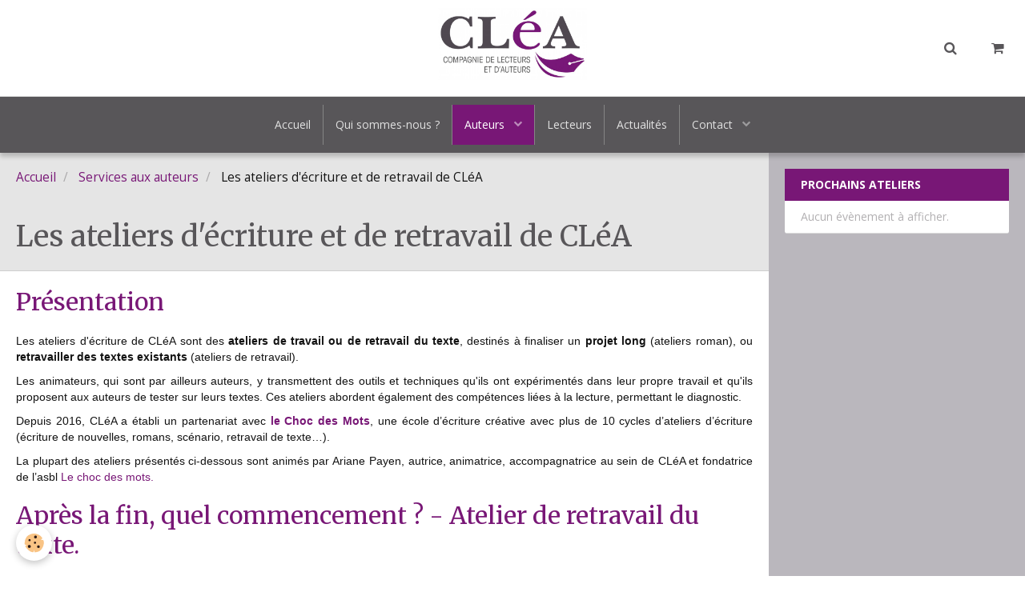

--- FILE ---
content_type: text/html; charset=UTF-8
request_url: https://www.compagnie-clea.org/pages/services-auteurs/ateliers-clea.html
body_size: 58051
content:
        
    
<!DOCTYPE html>
<html lang="fr" class="with-sidebar">
    <head>
        <title>Les ateliers d'écriture et de retravail de CLéA</title>
        <!-- blogger / anchor -->
<meta http-equiv="Content-Type" content="text/html; charset=utf-8">
<!--[if IE]>
<meta http-equiv="X-UA-Compatible" content="IE=edge">
<![endif]-->
<meta name="viewport" content="width=device-width, initial-scale=1, maximum-scale=1.0, user-scalable=no">
<meta name="msapplication-tap-highlight" content="no">
  <meta property="og:title" content="Les ateliers d'écriture et de retravail de CLéA"/>
  <meta property="og:url" content="https://www.compagnie-clea.org/pages/services-auteurs/ateliers-clea.html"/>
  <meta property="og:type" content="website"/>
  <link rel="canonical" href="https://www.compagnie-clea.org/pages/services-auteurs/ateliers-clea.html">
<meta name="generator" content="e-monsite (e-monsite.com)">







                <meta name="apple-mobile-web-app-capable" content="yes">
        <meta name="apple-mobile-web-app-status-bar-style" content="black-translucent">

                
                                    
                                    
                                     
                                                                                                                    
            <link href="https://fonts.googleapis.com/css?family=Open%20Sans:300,400,700%7CMerriweather:300,400,700%7CRoboto:300,400,700&display=swap" rel="stylesheet">
        
        <link href="https://maxcdn.bootstrapcdn.com/font-awesome/4.7.0/css/font-awesome.min.css" rel="stylesheet">
        <link href="//www.compagnie-clea.org/themes/combined.css?v=6_1646067834_148" rel="stylesheet">

        <!-- EMS FRAMEWORK -->
        <script src="//www.compagnie-clea.org/medias/static/themes/ems_framework/js/jquery.min.js"></script>
        <!-- HTML5 shim and Respond.js for IE8 support of HTML5 elements and media queries -->
        <!--[if lt IE 9]>
        <script src="//www.compagnie-clea.org/medias/static/themes/ems_framework/js/html5shiv.min.js"></script>
        <script src="//www.compagnie-clea.org/medias/static/themes/ems_framework/js/respond.min.js"></script>
        <![endif]-->

        <script src="//www.compagnie-clea.org/medias/static/themes/ems_framework/js/ems-framework.min.js?v=2075"></script>

        <script src="https://www.compagnie-clea.org/themes/content.js?v=6_1646067834_148&lang=fr"></script>

            <script src="//www.compagnie-clea.org/medias/static/js/rgpd-cookies/jquery.rgpd-cookies.js?v=2075"></script>
    <script>
                                    $(document).ready(function() {
            $.RGPDCookies({
                theme: 'ems_framework',
                site: 'www.compagnie-clea.org',
                privacy_policy_link: '/about/privacypolicy/',
                cookies: [{"id":null,"favicon_url":"https:\/\/ssl.gstatic.com\/analytics\/20210414-01\/app\/static\/analytics_standard_icon.png","enabled":true,"model":"google_analytics","title":"Google Analytics","short_description":"Permet d'analyser les statistiques de consultation de notre site","long_description":"Indispensable pour piloter notre site internet, il permet de mesurer des indicateurs comme l\u2019affluence, les produits les plus consult\u00e9s, ou encore la r\u00e9partition g\u00e9ographique des visiteurs.","privacy_policy_url":"https:\/\/support.google.com\/analytics\/answer\/6004245?hl=fr","slug":"google-analytics"},{"id":null,"favicon_url":"","enabled":true,"model":"addthis","title":"AddThis","short_description":"Partage social","long_description":"Nous utilisons cet outil afin de vous proposer des liens de partage vers des plateformes tiers comme Twitter, Facebook, etc.","privacy_policy_url":"https:\/\/www.oracle.com\/legal\/privacy\/addthis-privacy-policy.html","slug":"addthis"}],
                modal_title: 'Gestion\u0020des\u0020cookies',
                modal_description: 'd\u00E9pose\u0020des\u0020cookies\u0020pour\u0020am\u00E9liorer\u0020votre\u0020exp\u00E9rience\u0020de\u0020navigation,\nmesurer\u0020l\u0027audience\u0020du\u0020site\u0020internet,\u0020afficher\u0020des\u0020publicit\u00E9s\u0020personnalis\u00E9es,\nr\u00E9aliser\u0020des\u0020campagnes\u0020cibl\u00E9es\u0020et\u0020personnaliser\u0020l\u0027interface\u0020du\u0020site.',
                privacy_policy_label: 'Consulter\u0020la\u0020politique\u0020de\u0020confidentialit\u00E9',
                check_all_label: 'Tout\u0020cocher',
                refuse_button: 'Refuser',
                settings_button: 'Param\u00E9trer',
                accept_button: 'Accepter',
                callback: function() {
                    // website google analytics case (with gtag), consent "on the fly"
                    if ('gtag' in window && typeof window.gtag === 'function') {
                        if (window.jsCookie.get('rgpd-cookie-google-analytics') === undefined
                            || window.jsCookie.get('rgpd-cookie-google-analytics') === '0') {
                            gtag('consent', 'update', {
                                'ad_storage': 'denied',
                                'analytics_storage': 'denied'
                            });
                        } else {
                            gtag('consent', 'update', {
                                'ad_storage': 'granted',
                                'analytics_storage': 'granted'
                            });
                        }
                    }
                }
            });
        });
    </script>

        <script async src="https://www.googletagmanager.com/gtag/js?id=G-4VN4372P6E"></script>
<script>
    window.dataLayer = window.dataLayer || [];
    function gtag(){dataLayer.push(arguments);}
    
    gtag('consent', 'default', {
        'ad_storage': 'denied',
        'analytics_storage': 'denied'
    });
    
    gtag('js', new Date());
    gtag('config', 'G-4VN4372P6E');
</script>

        
    <!-- Global site tag (gtag.js) -->
        <script async src="https://www.googletagmanager.com/gtag/js?id=UA-37635107-1"></script>
        <script>
        window.dataLayer = window.dataLayer || [];
        function gtag(){dataLayer.push(arguments);}

gtag('consent', 'default', {
            'ad_storage': 'denied',
            'analytics_storage': 'denied'
        });
        gtag('set', 'allow_ad_personalization_signals', false);
                gtag('js', new Date());
        gtag('config', 'UA-37635107-1');
    </script>
        <script type="application/ld+json">
    {
        "@context" : "https://schema.org/",
        "@type" : "WebSite",
        "name" : "CLéA - Compagnie de Lecteurs et d'Auteurs",
        "url" : "https://www.compagnie-clea.org/"
    }
</script>
            </head>
    <body id="pages_run_services-auteurs_ateliers-clea" class="ateliers">
        

        
        <!-- HEADER -->
                        
        <header id="header">
            <div id="header-container" class="fixed" data-justify="center" data-align="center">
                                <button type="button" class="btn btn-link fadeIn navbar-toggle">
                    <span class="icon-bar"></span>
                </button>
                
                                <a class="brand fadeIn" href="https://www.compagnie-clea.org/" data-direction="vertical">
                                        <img src="https://www.compagnie-clea.org/medias/site/logos/clea_logo_hdef.jpg" alt="clea" class="logo">
                                                            <span class="brand-titles">
                        <span class="brand-title">CLéA - Compagnie de Lecteurs et d'Auteurs</span>
                                            </span>
                                    </a>
                
                
                                <div class="quick-access">
                    
                                                                                                                        <div class="quick-access-btn" data-content="search">
                            <button type="button" class="btn btn-link">
                                <i class="fa fa-search"></i>
                            </button>
                            <div class="quick-access-tooltip">
                                <form method="get" action="https://www.compagnie-clea.org/search/site/" class="header-search-form">
                                    <div class="input-group">
                                        <input type="text" name="q" value="" placeholder="Votre recherche" pattern=".{3,}" required title="Seuls les mots de plus de deux caractères sont pris en compte lors de la recherche.">
                                        <div class="input-group-btn">
                                            <button type="submit" class="btn btn-primary">
                                                <i class="fa fa-search"></i>
                                            </button>
                                    	</div>
                                    </div>
                                </form>
                            </div>
                        </div>
                    
                                        <div class="quick-access-btn visible-desktop" data-id="widget_cart" data-content="cart">
                        <button type="button" class="btn btn-link cart-toggle">
                            <i class="fa fa-shopping-cart"></i>
                            <span class="badge bg-warning hide" data-role="cart-count">0</span>
                        </button>
                        <div class="quick-access-tooltip" data-role="widget-content">                                
                                <input type="hidden" name="mode" value="simple">

            <p class="text-muted">Votre panier est vide</p>
    
    
                                                    </div>
                    </div>
                    
                                    </div>
                
                            </div>
        </header>
        <!-- //HEADER -->

        
        
                <!-- MENU -->
        <div id="menu-wrapper" class="horizontal fixed-on-mobile" data-opening="x">
                        <div id="menu-heading" class="hidden-desktop">
                <button type="button" class="btn btn-link navbar-toggle active">
                    <span class="icon-bar"></span>
                </button>
            </div>
                        <nav id="menu" class="navbar">
                
                                <ul class="nav hidden-desktop">
                                        <li>
                        <a href="https://www.compagnie-clea.org/boutique/do/cart/">
                            <i class="fa fa-shopping-cart"></i> Panier
                            <span class="badge bg-warning" data-role="cart-count">&nbsp;</span>
                        </a>
                    </li>
                    <li>
                        <a href="https://www.compagnie-clea.org/boutique/do/account">
                            <i class="fa fa-user"></i> Votre compte
                        </a>
                    </li>
                    
                                    </ul>
                
                                    <ul class="nav navbar-nav">
                    <li>
                <a href="https://www.compagnie-clea.org/">
                                        Accueil
                </a>
                            </li>
                    <li>
                <a href="https://www.compagnie-clea.org/pages/clea/qui-sommes-nous.html"onclick="window.open(this.href);return false;">
                                        Qui sommes-nous ?
                </a>
                            </li>
                    <li class="subnav active">
                <a href="https://www.compagnie-clea.org/pages/services-auteurs/" class="subnav-toggle" data-toggle="subnav" data-animation="rise">
                                        Auteurs
                </a>
                                    <ul class="nav subnav-menu">
                                                    <li>
                                <a href="https://www.compagnie-clea.org/pages/services-auteurs/avis-des-lecteurs.html">
                                    Relecture de votre manucrit
                                </a>
                                                            </li>
                                                    <li>
                                <a href="https://www.compagnie-clea.org/pages/services-auteurs/entretien-d-orientation.html">
                                    Retravail du texte
                                </a>
                                                            </li>
                                                    <li class=" active">
                                <a href="https://www.compagnie-clea.org/pages/services-auteurs/ateliers-clea.html">
                                    Ateliers d'écriture
                                </a>
                                                            </li>
                                                    <li>
                                <a href="https://www.compagnie-clea.org/pages/services-auteurs/ateliers-conseils-sur-la-chaine-du-livre.html">
                                    Ateliers Chaîne du Livre
                                </a>
                                                            </li>
                                                    <li>
                                <a href="https://www.compagnie-clea.org/pages/services-auteurs/entretien-conseils-a-l-edition.html">
                                    Conseils à l'édition
                                </a>
                                                            </li>
                                                    <li>
                                <a href="https://www.compagnie-clea.org/pages/services-auteurs/compagnie-des-auteurs.html">
                                    Compagnie des Auteurs
                                </a>
                                                            </li>
                                                    <li>
                                <a href="https://www.compagnie-clea.org/pages/services-auteurs/services-aux-auteurs.html">
                                    Auteurs
                                </a>
                                                            </li>
                                            </ul>
                            </li>
                    <li>
                <a href="https://www.compagnie-clea.org/pages/compagnie-de-lecteurs.html">
                                        Lecteurs
                </a>
                            </li>
                    <li>
                <a href="https://www.compagnie-clea.org/pages/actualites/"onclick="window.open(this.href);return false;">
                                        Actualités
                </a>
                            </li>
                    <li class="subnav">
                <a href="https://www.compagnie-clea.org/contact/" class="subnav-toggle" data-toggle="subnav" data-animation="rise">
                                        Contact
                </a>
                                    <ul class="nav subnav-menu">
                                                    <li>
                                <a href="https://www.compagnie-clea.org/contact/soumission-d-un-manuscrit-2.html">
                                    Soumission d'un manuscrit
                                </a>
                                                            </li>
                                                    <li>
                                <a href="https://www.compagnie-clea.org/contact/inscription.html">
                                    Inscription à une activité
                                </a>
                                                            </li>
                                                    <li>
                                <a href="https://www.compagnie-clea.org/contact/soumission-d-un-texte-ou-d-un-manuscrit.html">
                                    Demande d'un entretien
                                </a>
                                                            </li>
                                                    <li>
                                <a href="https://www.compagnie-clea.org/contact/demande-d-information.html">
                                    Demande d'information
                                </a>
                                                            </li>
                                            </ul>
                            </li>
            </ul>

                
                            </nav>
        </div>
        <!-- //MENU -->
        
        
        
        <!-- WRAPPER -->
                        <div id="wrapper">
            
            <div id="main" data-order="1" data-order-phone="1">
                                                       <ol class="breadcrumb">
                  <li>
            <a href="https://www.compagnie-clea.org/">Accueil</a>
        </li>
                        <li>
            <a href="https://www.compagnie-clea.org/pages/services-auteurs/">Services aux auteurs</a>
        </li>
                        <li class="active">
            Les ateliers d'écriture et de retravail de CLéA
         </li>
            </ol>
                
                                                                    
                                                                    
                                
                                                                                                                                                                            
                                <div class="view view-pages" id="view-page"  data-id-page="5750493a9c68d5d5d4f543b9" >
            <h1 class="view-title">Les ateliers d'écriture et de retravail de CLéA</h1>
        <div id="site-module" class="site-module" data-itemid="4ecd656c8be951f5d05c189f" data-siteid="4ecd6569a82851f5d05c7a91"></div>

            <div id="rows-602fb4a2adff574148e23cee" class="rows" data-total-pages="1" data-current-page="1">
                                                            
                
                        
                        
                                
                                <div class="row-container rd-1 page_1">
            	<div class="row-content">
        			        			<h2 class="row-title">
                                                    Présentation
                                            </h2>
    				                        			    <div class="row" data-role="line">

                    
                                                
                                                                        
                                                
                                                
						                                                                                    
                                        				<div data-role="cell" class="column" style="width:100%">
            					<div id="cell-5750493adfacd5d5d4f5ac16" class="column-content">            							<p style="text-align: justify;"><span style="font-size:14px;"><span style="font-family:arial,helvetica,sans-serif;">Les ateliers d&#39;&eacute;criture de&nbsp;CL&eacute;A </span></span><span style="font-size:14px;"><span style="font-family:arial,helvetica,sans-serif;"> sont des <strong>ateliers de travail ou de retravail du texte</strong>,&nbsp;destin&eacute;s &agrave; finaliser un <strong>projet long</strong> (ateliers roman), ou <strong>retravailler des textes existants</strong> (ateliers de retravail).</span></span></p>

<p style="text-align: justify;"><span style="font-size:14px;"><span style="font-family:arial,helvetica,sans-serif;">Les animateurs, qui sont par ailleurs auteurs, y transmettent des outils et techniques qu&#39;ils ont exp&eacute;riment&eacute;s dans leur propre travail et qu&#39;ils proposent aux auteurs de tester sur leurs textes. Ces ateliers abordent &eacute;galement des comp&eacute;tences li&eacute;es &agrave; la lecture, permettant le diagnostic.</span></span></p>

<p style="text-align: justify;"><span style="font-size:14px;"><span style="font-family:arial,helvetica,sans-serif;">Depuis 2016,&nbsp;CL&eacute;A a &eacute;tabli un partenariat avec <a href="https://lechocdesmots.org/"><strong>le Choc des Mots</strong></a>,&nbsp;une &eacute;cole d&rsquo;&eacute;criture cr&eacute;ative avec plus de 10 cycles d&rsquo;ateliers d&rsquo;&eacute;criture (&eacute;criture de nouvelles, romans, sc&eacute;nario, retravail de texte&hellip;).&nbsp;</span></span></p>

<p style="text-align: justify;"><span style="font-size:14px;"><span style="font-family:arial,helvetica,sans-serif;">La plupart des ateliers pr&eacute;sent&eacute;s ci-dessous sont&nbsp;anim&eacute;s par Ariane Payen, autrice, animatrice, accompagnatrice au sein de CL&eacute;A et fondatrice de l&rsquo;asbl <a href="https://lechocdesmots.org/" target="_blank">Le choc des mots.&nbsp;</a></span></span></p>
            						            					</div>
            				</div>
																		        			</div>
                            		</div>
                        	</div>
						                                                            
                
                        
                        
                                
                                <div class="row-container rd-2 page_1">
            	<div class="row-content">
        			        			<h2 class="row-title">
                                                    Après la fin, quel commencement ? - Atelier de retravail du texte.
                                            </h2>
    				                        			    <div class="row" data-role="line">

                    
                                                
                                                                        
                                                
                                                
						                                                                                    
                                        				<div data-role="cell" class="column" style="width:100%">
            					<div id="cell-62f234e18e6d55c9a0211c92" class="column-content">            							<div class="gmail_default" style="text-align:start"><span style="font-size:14px;"><span style="font-family:Arial,Helvetica,sans-serif;"><span style="color:#222222"><span style="font-style:normal"><span style="font-variant-ligatures:normal"><span style="font-weight:400"><span style="white-space:normal"><span style="background-color:#ffffff"><span style="text-decoration-thickness:initial"><span style="text-decoration-style:initial"><span style="text-decoration-color:initial">Vous avez soumis votre manuscrit en relecture &agrave; CL&eacute;A et avez re&ccedil;u votre note de lecture (ou allez prochainement en recevoir une) ?</span></span></span></span></span></span></span></span></span></span></span></div>

<div class="gmail_default" style="text-align:start"><span style="font-size:14px;"><span style="font-family:Arial,Helvetica,sans-serif;"><span style="color:#222222"><span style="font-style:normal"><span style="font-variant-ligatures:normal"><span style="font-weight:400"><span style="white-space:normal"><span style="background-color:#ffffff"><span style="text-decoration-thickness:initial"><span style="text-decoration-style:initial"><span style="text-decoration-color:initial"></span></span></span></span></span></span></span></span></span></span></span></div>

<div class="gmail_default" style="text-align:start"><span style="font-size:14px;"><span style="font-family:Arial,Helvetica,sans-serif;"><span style="color:#222222"><span style="font-style:normal"><span style="font-variant-ligatures:normal"><span style="font-weight:400"><span style="white-space:normal"><span style="background-color:#ffffff"><span style="text-decoration-thickness:initial"><span style="text-decoration-style:initial"><span style="text-decoration-color:initial">Peut-&ecirc;tre avez-vous d&eacute;j&agrave; retravaill&eacute; votre texte, mais peut-&ecirc;tre vous &ecirc;tes-vous dit : &quot;comment vais-je m&#39;y prendre ?&quot;.</span></span></span></span></span></span></span></span></span></span></span></div>

<div class="gmail_default" style="text-align:start"><span style="font-size:14px;"><span style="font-family:Arial,Helvetica,sans-serif;"><span style="color:#222222"><span style="font-style:normal"><span style="font-variant-ligatures:normal"><span style="font-weight:400"><span style="white-space:normal"><span style="background-color:#ffffff"><span style="text-decoration-thickness:initial"><span style="text-decoration-style:initial"><span style="text-decoration-color:initial"></span></span></span></span></span></span></span></span></span></span></span></div>

<div class="gmail_default" style="text-align:start"><span style="font-size:14px;"><span style="font-family:Arial,Helvetica,sans-serif;"><span style="color:#222222"><span style="font-style:normal"><span style="font-variant-ligatures:normal"><span style="font-weight:400"><span style="white-space:normal"><span style="background-color:#ffffff"><span style="text-decoration-thickness:initial"><span style="text-decoration-style:initial"><span style="text-decoration-color:initial">CL&eacute;A, en collaboration avec Le Choc des Mots asbl a cr&eacute;&eacute; un&nbsp;<b>atelier retravail sp&eacute;cialement con&ccedil;u pour les auteur.e.s qui ont b&eacute;n&eacute;fici&eacute; d&#39;une note de lecture CL&eacute;A</b>&nbsp;:</span></span></span></span></span></span></span></span></span></span></span></div>

<div class="gmail_default" style="text-align:start"><span style="font-size:14px;"><span style="font-family:Arial,Helvetica,sans-serif;"><span style="color:#222222"><span style="font-style:normal"><span style="font-variant-ligatures:normal"><span style="font-weight:400"><span style="white-space:normal"><span style="background-color:#ffffff"><span style="text-decoration-thickness:initial"><span style="text-decoration-style:initial"><span style="text-decoration-color:initial"></span></span></span></span></span></span></span></span></span></span></span></div>

<div class="gmail_default" style="text-align:start"><span style="font-size:14px;"><span style="font-family:Arial,Helvetica,sans-serif;"><span style="color:#222222"><span style="font-style:normal"><span style="font-variant-ligatures:normal"><span style="font-weight:400"><span style="white-space:normal"><span style="background-color:#ffffff"><span style="text-decoration-thickness:initial"><span style="text-decoration-style:initial"><span style="text-decoration-color:initial">&quot;Apr&egrave;s la fin, quel commencement ?&quot; est un atelier collectif qui se d&eacute;roule&nbsp;sur 5 journ&eacute;es, deux fois par an et est exclusivement r&eacute;serv&eacute; aux auteur.e.s CL&eacute;A.</span></span></span></span></span></span></span></span></span></span></span></div>

<div class="gmail_default" style="text-align:start"><span style="font-family:Arial,Helvetica,sans-serif;"><span style="font-size:small"><span style="color:#222222"><span style="font-style:normal"><span style="font-variant-ligatures:normal"><span style="font-weight:400"><span style="white-space:normal"><span style="background-color:#ffffff"><span style="text-decoration-thickness:initial"><span style="text-decoration-style:initial"><span style="text-decoration-color:initial"></span></span></span></span></span></span></span></span></span></span></span></div>

<div class="gmail_default" style="text-align:start">&nbsp;</div>

<div class="gmail_default" style="text-align:start"><span style="font-size:16px;"><span style="font-family:Arial,Helvetica,sans-serif;"><span style="color:#222222"><span style="font-style:normal"><span style="font-variant-ligatures:normal"><span style="font-weight:400"><span style="white-space:normal"><span style="background-color:#ffffff"><span style="text-decoration-thickness:initial"><span style="text-decoration-style:initial"><span style="text-decoration-color:initial"><b><span style="color:black">Desc</span><span style="color:black">riptif&nbsp;:</span></b></span></span></span></span></span></span></span></span></span></span></span></div>

<div class="gmail_default" style="text-align:start"><span style="font-size:small"><span style="color:#222222"><span style="font-family:arial, helvetica, sans-serif"><span style="font-style:normal"><span style="font-variant-ligatures:normal"><span style="font-weight:400"><span style="white-space:normal"><span style="background-color:#ffffff"><span style="text-decoration-thickness:initial"><span style="text-decoration-style:initial"><span style="text-decoration-color:initial"><b><span style="font-size:13.5pt"><span style="font-family:Helvetica, sans-serif"><span style="color:black"></span></span></span></b></span></span></span></span></span></span></span></span></span></span></span><span style="color: black; font-family: Helvetica, sans-serif; font-size: 11.5pt;">Un livre s&#39;&eacute;crit en premier jet, puis se r&eacute;&eacute;crit.</span></div>

<div class="gmail_default" style="text-align:start">
<p style="margin-bottom:16px"><span style="font-size:small"><span style="color:#222222"><span style="font-family:arial, helvetica, sans-serif"><span style="font-style:normal"><span style="font-variant-ligatures:normal"><span style="font-weight:400"><span style="white-space:normal"><span style="background-color:#ffffff"><span style="text-decoration-thickness:initial"><span style="text-decoration-style:initial"><span style="text-decoration-color:initial"><span style="font-size:12pt"><span style="color:#222222"><span style="font-family:&quot;Times New Roman&quot;, serif"><span style="font-weight:400"><span style="font-size:11.5pt"><span style="font-family:Helvetica, sans-serif"><span style="color:black">Retravailler son premier jet est une n&eacute;cessit&eacute; et un gage de qualit&eacute;.<br />
Ce cycle de 5 journ&eacute;es autour du th&egrave;me &laquo;&nbsp;retravailler son texte&nbsp;&raquo; est destin&eacute; aux auteur.e.s ayant finalis&eacute; un premier jet de leur projet long (roman, recueil, r&eacute;cit de vie, etc.) et qui se sont fait relire par Cl&eacute;A.</span></span></span></span></span></span></span></span></span></span></span></span></span></span></span></span></span></span></p>

<p style="margin-bottom:16px"><span style="font-size:small"><span style="color:#222222"><span style="font-family:arial, helvetica, sans-serif"><span style="font-style:normal"><span style="font-variant-ligatures:normal"><span style="font-weight:400"><span style="white-space:normal"><span style="background-color:#ffffff"><span style="text-decoration-thickness:initial"><span style="text-decoration-style:initial"><span style="text-decoration-color:initial"><span style="font-size:12pt"><span style="color:#222222"><span style="font-family:&quot;Times New Roman&quot;, serif"><span style="font-weight:400"><span style="font-size:11.5pt"><span style="font-family:Helvetica, sans-serif"><span style="color:black">Chaque journ&eacute;e sera consacr&eacute;e &agrave; un aspect ou une partie du texte.&nbsp;Les outils exp&eacute;riment&eacute;s en atelier pourront ensuite &ecirc;tre appliqu&eacute;s &agrave; l&rsquo;enti&egrave;ret&eacute; du manuscrit.</span></span></span></span></span></span></span></span></span></span></span></span></span></span></span></span></span></span></p>

<ul style="font-family:Arial, Helvetica, sans-serif; font-size:small; font-weight:400" type="disc">
	<li style="color:black; margin-left:15px"><span style="font-size:small"><span style="color:#222222"><span style="font-family:arial, helvetica, sans-serif"><span style="font-style:normal"><span style="font-variant-ligatures:normal"><span style="font-weight:400"><span style="white-space:normal"><span style="background-color:#ffffff"><span style="text-decoration-thickness:initial"><span style="text-decoration-style:initial"><span style="text-decoration-color:initial"><span style="font-size:11.5pt"><span style="font-family:Helvetica, sans-serif">Jour 1 - Votre note CL&eacute;A lue sous l&rsquo;angle de votre positionnement en tant qu&#39;auteur et de votre diagnostic global</span></span></span></span></span></span></span></span></span></span></span></span></span></li>
	<li style="color:black; margin-left:15px"><span style="font-size:small"><span style="color:#222222"><span style="font-family:arial, helvetica, sans-serif"><span style="font-style:normal"><span style="font-variant-ligatures:normal"><span style="font-weight:400"><span style="white-space:normal"><span style="background-color:#ffffff"><span style="text-decoration-thickness:initial"><span style="text-decoration-style:initial"><span style="text-decoration-color:initial"><span style="font-size:11.5pt"><span style="font-family:Helvetica, sans-serif">Jour 2 - Coh&eacute;rence des personnages</span></span></span></span></span></span></span></span></span></span></span></span></span></li>
	<li style="color:black; margin-left:15px"><span style="font-size:small"><span style="color:#222222"><span style="font-family:arial, helvetica, sans-serif"><span style="font-style:normal"><span style="font-variant-ligatures:normal"><span style="font-weight:400"><span style="white-space:normal"><span style="background-color:#ffffff"><span style="text-decoration-thickness:initial"><span style="text-decoration-style:initial"><span style="text-decoration-color:initial"><span style="font-size:11.5pt"><span style="font-family:Helvetica, sans-serif">Jour 3 - Le fil narratif, la structure, la tension dramatique</span></span></span></span></span></span></span></span></span></span></span></span></span></li>
	<li style="color:black; margin-left:15px"><span style="font-size:small"><span style="color:#222222"><span style="font-family:arial, helvetica, sans-serif"><span style="font-style:normal"><span style="font-variant-ligatures:normal"><span style="font-weight:400"><span style="white-space:normal"><span style="background-color:#ffffff"><span style="text-decoration-thickness:initial"><span style="text-decoration-style:initial"><span style="text-decoration-color:initial"><span style="font-size:11.5pt"><span style="font-family:Helvetica, sans-serif">Jour 4 - Le dialogue et le &quot;donner &agrave; voir&quot;</span></span></span></span></span></span></span></span></span></span></span></span></span></li>
	<li style="color:black; margin-left:15px"><span style="font-size:small"><span style="color:#222222"><span style="font-family:arial, helvetica, sans-serif"><span style="font-style:normal"><span style="font-variant-ligatures:normal"><span style="font-weight:400"><span style="white-space:normal"><span style="background-color:#ffffff"><span style="text-decoration-thickness:initial"><span style="text-decoration-style:initial"><span style="text-decoration-color:initial"><span style="font-size:11.5pt"><span style="font-family:Helvetica, sans-serif">Jour 5 - La forme au service du fond,&nbsp;aspects stylistiques ou le &laquo;&nbsp;toilettage&nbsp;&raquo; du texte</span></span></span></span></span></span></span></span></span></span></span></span></span></li>
</ul>

<p style="margin-bottom:16px">&nbsp;</p>
</div>
            						            					</div>
            				</div>
																		        			</div>
                            		</div>
                        	</div>
						                                                            
                
                        
                        
                                
                                <div class="row-container rd-3 page_1">
            	<div class="row-content">
        			                        			    <div class="row" data-role="line">

                    
                                                
                                                                        
                                                
                                                
						                                                                                    
                                        				<div data-role="cell" class="column" style="width:50%">
            					<div id="cell-62f23936166055c9a0215b41" class="column-content">            							<p style="margin-bottom: 16px;"><span style="font-size:16px;"><span style="font-family:Arial,Helvetica,sans-serif;"><span style="color:#9933cc;"><span style="font-style:normal"><span style="font-variant-ligatures:normal"><span style="font-weight:400"><span style="white-space:normal"><span style="background-color:#ffffff"><span style="text-decoration-thickness:initial"><span style="text-decoration-style:initial"><span style="text-decoration-color:initial"><strong>En pratique :</strong></span></span></span></span></span></span></span></span></span><span style="color:#222222"><span style="font-style:normal"><span style="font-variant-ligatures:normal"><span style="font-weight:400"><span style="white-space:normal"><span style="background-color:#ffffff"><span style="text-decoration-thickness:initial"><span style="text-decoration-style:initial"><span style="text-decoration-color:initial"><strong><span style="color:black">&nbsp;</span></strong></span></span></span></span></span></span></span></span></span></span></span></p>

<p style="margin-bottom: 16px;"><span style="font-size:small"><span style="color:#222222"><span style="font-family:arial, helvetica, sans-serif"><span style="font-style:normal"><span style="font-variant-ligatures:normal"><span style="font-weight:400"><span style="white-space:normal"><span style="background-color:#ffffff"><span style="text-decoration-thickness:initial"><span style="text-decoration-style:initial"><span style="text-decoration-color:initial"><span style="font-size:12pt"><span style="font-family:&quot;Times New Roman&quot;, serif"><span style="font-size:11.5pt"><span style="font-family:Helvetica, sans-serif"><span style="color:black"><span style="font-weight:400">Nous organisons un atelier par an, &agrave; la Maison de la Francit&eacute; &agrave; Bruxelles,&nbsp;<span style="font-size:small"><span style="color:#222222"><span style="font-family:arial, helvetica, sans-serif"><span style="font-style:normal"><span style="font-variant-ligatures:normal"><span style="font-weight:400"><span style="white-space:normal"><span style="background-color:#ffffff"><span style="text-decoration-thickness:initial"><span style="text-decoration-style:initial"><span style="text-decoration-color:initial"><span style="font-size:12pt"><span style="font-family:&quot;Times New Roman&quot;, serif"><span style="font-size:11.5pt"><span style="font-family:Helvetica, sans-serif"><span style="color:black"><span style="font-weight:400">Avenue des Arts 19F, &agrave; 1000 Bruxelles</span></span></span></span></span></span></span></span></span></span></span></span></span></span></span></span></span></span></span></span></span></span></span></span></span></span></span></span></span></span></span></span></span></span></p>

<p style="margin-bottom: 16px;"><span style="font-size:small"><span style="color:#222222"><span style="font-family:arial, helvetica, sans-serif"><span style="font-style:normal"><span style="font-variant-ligatures:normal"><span style="white-space: normal;"><span style="background-color: rgb(255, 255, 255);"><span style="text-decoration-thickness: initial;"><span style="text-decoration-style: initial;"><span style="text-decoration-color: initial;"><span style="font-size: 12pt;"><span style="font-family: &quot;Times New Roman&quot;, serif;"><span style="font-size: 11.5pt;"><span style="font-family: Helvetica, sans-serif;"><span style="color: black;"><b>Le prochain atelier se d&eacute;roulera du 26 au 30 ao&ucirc;t&nbsp;2024</b><span style="font-weight: 400;">.<br />
Si vous oushaitez participer &agrave; cet atelier plus t&ocirc;t et si nous avons suffisamment de demades, il est possible que nous organisions une session au premier trimestre 2024.</span></span></span></span></span></span></span></span></span></span></span></span></span></span></span></span></p>

<p style="margin-bottom: 16px;">Contactez-nous pour plus d&#39;info</p>

<p style="margin-bottom:16px">&nbsp;</p>

<h3 style="margin-bottom:28px"><span style="font-size:small"><span style="color:#222222"><span style="font-family:arial, helvetica, sans-serif"><span style="font-style:normal"><span style="font-variant-ligatures:normal"><span style="font-weight:400"><span style="white-space:normal"><span style="background-color:#ffffff"><span style="text-decoration-thickness:initial"><span style="text-decoration-style:initial"><span style="text-decoration-color:initial"><span style="box-sizing:border-box"><span style="line-height:1.2"><span style="font-size:11.5pt"><span style="color:black"><span style="font-family:Helvetica, sans-serif"><span style="font-weight:400">&nbsp;</span></span></span></span></span></span></span></span></span></span></span></span></span></span></span></span></span></h3>
            						            					</div>
            				</div>
																		
                                                
                                                                        
                                                
                                                
						                                                                                    
                                        				<div data-role="cell" class="column" style="width:50%">
            					<div id="cell-62f23936166155c9a0218c19" class="column-content">            							<p><span style="font-size:16px;"><span style="font-family:Arial,Helvetica,sans-serif;"><span style="color:#8e44ad;"><span style="font-style:normal"><span style="font-variant-ligatures:normal"><span style="font-weight:400"><span style="white-space:normal"><span style="background-color:#ffffff"><span style="text-decoration-thickness:initial"><span style="text-decoration-style:initial"><span style="text-decoration-color:initial"><strong>Prix et inscriptions</strong></span></span></span></span><span style="text-decoration-thickness:initial"><span style="text-decoration-style:initial"><span style="text-decoration-color:initial"><strong><span style="background-color:#ffffff;"></span></strong></span></span></span></span></span></span></span></span></span></span><span style="font-size:14px;"><span style="font-family:Arial,Helvetica,sans-serif;"></span></span></p>

<p><span style="font-size:14px;"><span style="font-family:Arial,Helvetica,sans-serif;"><span style="color:#222222"><span style="font-style:normal"><span style="font-variant-ligatures:normal"><span style="font-weight:400"><span style="white-space:normal"><span style="background-color:#ffffff"><span style="text-decoration-thickness:initial"><span style="text-decoration-style:initial"><span style="text-decoration-color:initial"><span style="box-sizing:border-box"><span style="line-height:1.2"><span style="color:black"><span style="font-weight:400">On s&#39;inscrit pour tout le cycle (5 s&eacute;ances).</span></span></span></span></span></span></span></span></span></span></span></span></span></span></span></p>

<p><span style="font-size:14px;"><span style="font-family:Arial,Helvetica,sans-serif;">Nombre de places limit&eacute;es : minimum 6 participants, maximum 10.</span></span></p>

<p><span style="font-size:14px;"><span style="font-family:Arial,Helvetica,sans-serif;"><span style="color:#222222"><span style="font-style:normal"><span style="font-variant-ligatures:normal"><span style="font-weight:400"><span style="white-space:normal"><span style="background-color:#ffffff"><span style="text-decoration-thickness:initial"><span style="text-decoration-style:initial"><span style="text-decoration-color:initial"><span style="font-weight:400"><span style="color:black"><u>Prix sp&eacute;cial&nbsp;CL&eacute;A</u>&nbsp;: </span><strong><span style="color:black">440 &euro;&nbsp;</span></strong><span style="color:black">&nbsp;</span></span></span></span></span></span></span></span></span></span></span></span></span></p>

<p><span style="font-size:14px;"><span style="font-family:Arial,Helvetica,sans-serif;">Pour vous inscrire : envoyer un mail &agrave; <a href="mailto:compagnie.clea@gmail.com">compagnie.clea@gmail.com</a></span></span></p>
            						            					</div>
            				</div>
																		        			</div>
                            		</div>
                        	</div>
						                                                            
                
                        
                        
                                
                                <div class="row-container rd-4 page_1">
            	<div class="row-content">
        			        			<h2 class="row-title">
                                                    Le laboratoire de VOTRE roman
                                            </h2>
    				                        			    <div class="row" data-role="line">

                    
                                                
                                                                        
                                                
                                                
						                                                                                    
                                        				<div data-role="cell" class="column" style="width:60%">
            					<div id="cell-5750473adcc5d5d5d4f5eede" class="column-content">            							<p style="margin: 0px; color: rgb(0, 0, 0); font-family: &quot;Times New Roman&quot;; font-size: medium; font-style: normal; font-variant: normal; font-weight: normal; letter-spacing: normal; line-height: normal; text-indent: 0px; text-transform: none; white-space: normal; word-spacing: 0px; clear: both; text-align: center;"><strong><span style="font-family: arial,helvetica,sans-serif; font-size: small;"></span></strong></p>

<p><span style="font-size:14px;"><span style="font-family:Arial,Helvetica,sans-serif;">R&eacute;fl&eacute;chir l&#39;&eacute;laboration du premier jet d&#39;un roman juste parce qu&#39;on en a envie, sans penser &agrave; l&#39;&eacute;diteur (en tout cas pas tout de suite). Se retrouver dans un laboratoire &agrave; exp&eacute;rimenter des pistes que l&rsquo;on n&rsquo;aurait pas explor&eacute;es seul.e chez soi, voil&agrave; l&#39;objectif. La trame se construit au fur et &agrave; mesure, les personnages &eacute;voluent, le style se peaufine, les rebondissements trouvent leur juste place. &Agrave; ce stade, le plaisir est le ma&icirc;tre-mot. Si chacun d&eacute;veloppe et donne forme &agrave; son propre roman, les questions et partages avec le groupe am&egrave;nent une dynamique riche, un antidote redoutable contre la page blanche. Tant&ocirc;t on &eacute;crit des extraits de textes directement utilisables, tant&ocirc;t on donne plus de place au processus et &agrave; la r&eacute;flexion. L&#39;&eacute;criture du roman s&#39;amorce en atelier et se poursuit selon le rythme et l&#39;envie de chacun en dehors de l&#39;atelier.</span></span></p>

<p><span style="font-size:14px;"><span style="font-family:Arial,Helvetica,sans-serif;">Chaque journ&eacute;e (plus ou moins un lundi par mois d&#39;octobre 2022 &agrave; mai 2023) sera construite autour d&rsquo;une th&eacute;matique sp&eacute;cifique. Autant d&rsquo;&eacute;tapes qui seront abord&eacute;es au fil de ce laboratoire dont vous sortirez bard&eacute;s d&rsquo;outils.</span></span></p>

<p style="text-align: justify;"><span style="font-size:14px;"><span style="font-family:Arial,Helvetica,sans-serif;"></span></span></p>

<ul>
	<li><span style="font-size:14px;"><span style="font-family:Arial,Helvetica,sans-serif;">3 octobre 2022 : commencer par questionner l&rsquo;auteur en vous</span></span></li>
	<li><span style="font-size:14px;"><span style="font-family:Arial,Helvetica,sans-serif;">7 novembre 2022 : explorer l&rsquo;univers de votre roman</span></span></li>
	<li><span style="font-size:14px;"><span style="font-family:Arial,Helvetica,sans-serif;">5 d&eacute;cembre 2022 : aller &agrave; la rencontre de votre personnage principal</span></span></li>
	<li><span style="font-size:14px;"><span style="font-family:Arial,Helvetica,sans-serif;">9 janvier 2023 : construire la structure du r&eacute;cit</span></span></li>
	<li><span style="font-size:14px;"><span style="font-family:Arial,Helvetica,sans-serif;">30 janvier 2023 : r&eacute;diger des morceaux choisis - drill</span></span></li>
	<li><span style="font-size:14px;"><span style="font-family:Arial,Helvetica,sans-serif;">13 f&eacute;vrier 2023 : s&rsquo;immerger dans le s&eacute;quencier pour un bilan interm&eacute;diaire</span></span></li>
	<li><span style="font-size:14px;"><span style="font-family:Arial,Helvetica,sans-serif;">6 mars 2023 : se lancer dans des dialogues</span></span></li>
	<li><span style="font-size:14px;"><span style="font-family:Arial,Helvetica,sans-serif;">3 avril 2023 : aborder le diagnostic sans crainte</span></span></li>
	<li><span style="font-size:14px;"><span style="font-family:Arial,Helvetica,sans-serif;">24 avril 2023 : imaginer le livre abouti</span></span></li>
	<li><span style="font-size:14px;"><span style="font-family:Arial,Helvetica,sans-serif;">22 mai 2023 : voir ce que les lecteurs en pensent et &eacute;valuation</span></span></li>
</ul>

<p><span style="font-size:14px;"><span style="font-family:Arial,Helvetica,sans-serif;">Il n&rsquo;y a aucune obligation d&#39;&eacute;crire entre les s&eacute;ances. Certains terminent un premier jet en juin, d&rsquo;autres suivent l&#39;atelier et &eacute;crivent leur roman une fois ce dernier termin&eacute;. La plupart sont dans une situation interm&eacute;diaire.</span></span></p>

<p style="text-align: justify;"><span style="font-size:14px;"><span style="font-family:Arial,Helvetica,sans-serif;"></span></span></p>
            						            					</div>
            				</div>
																		
                                                
                                                                        
                                                
                                                
						                                                                                    
                                        				<div data-role="cell" class="column" style="width:40%">
            					<div id="cell-5750473adcd0d5d5d4f53d30" class="column-content">            							<p style="text-align: center;"><strong><span style="color:#9b59b6;"><span style="font-size:14px;"><span style="font-family:Arial,Helvetica,sans-serif;">En pratique&nbsp;:</span></span></span></strong></p>

<p style="text-align: center;"><span style="font-size:14px;"><span style="font-family:Arial,Helvetica,sans-serif;">Animatrice : Ariane Payen</span></span></p>

<p style="text-align: center;"><span style="font-size:14px;"><span style="font-family:Arial,Helvetica,sans-serif;">L&#39;atelier Labo se donne &agrave;&nbsp;Bruxelles, &agrave; la <strong>Maison de la Francit&eacute;</strong>, un lundi par mois, d&#39;octobre 2022 &agrave; mai 2023, en journ&eacute;e, de 9h30 &agrave; 16h30.</span></span></p>

<p style="text-align: center;"><span style="font-size:14px;"><span style="font-family:Arial,Helvetica,sans-serif;">L&rsquo;&eacute;quivalent d&rsquo;une journ&eacute;e d&rsquo;atelier Labo revient &agrave;&nbsp;70&euro;. On s&rsquo;engage pour tout le cycle, soit&nbsp;700&euro;&nbsp;au total, paiement fragment&eacute; possible.&nbsp;&Agrave; verser sur le compte de l&#39;asbl Le Choc des Mots : BE08 0689 4436 1513</span></span></p>

<p style="text-align: center;"><span style="font-size:12px;"><span style="font-family:Arial,Helvetica,sans-serif;">P.S. Le LABORATOIRE Roman peut aussi &ecirc;tre suivi&nbsp;en individuel. Dans ce cas, les consignes sont envoy&eacute;es par mail et un contact personnalis&eacute; est organis&eacute; d&egrave;s que les exercices ont &eacute;t&eacute; effectu&eacute;s, par visioconf&eacute;rence. Dans ce cas, le suivi est assur&eacute; par un membre de l&#39;&eacute;quipe du Choc des Mots avec qui un entretien pr&eacute;alable aura lieu. Les prix sont les m&ecirc;mes qu&#39;en pr&eacute;sentiel.&nbsp;</span></span></p>

<p style="text-align: center;">&nbsp;</p>

<p style="margin: 0px; text-align: center;"><strong>Inscription et contact </strong>: via le <a href="https://lechocdesmots.org/" target="_blank">Choc des mots</a></p>

<p style="margin: 0px; text-align: center;">------------</p>

<p style="margin: 0px; text-align: center;">Tous les ateliers du Choc des Mots sur</p>

<p style="margin: 0px; text-align: center;"><a data-saferedirecturl="https://www.google.com/url?q=https://lechocdesmots.org/&amp;source=gmail&amp;ust=1544017125489000&amp;usg=AFQjCNFU_U9kHSkD8OfShXwJWFogJyRaOA" href="https://lechocdesmots.org/" target="_blank">https://lechocdesmots.org/</a></p>
            						            					</div>
            				</div>
																		        			</div>
                            		</div>
                        	</div>
						</div>

    
    
    

            

    </div>

<script>
    emsChromeExtension.init('page', '5750493a9c68d5d5d4f543b9', 'e-monsite.com');
</script>

            </div>

                        <div id="sidebar" class="sidebar" data-order="2" data-order-phone="2">
                <div id="sidebar-inner">
                                                                                                                                                                                                        <div class="widget" data-id="widget_event_comingup">
                                    
<div class="widget-title">
    
        <span>
            Prochains ateliers
        </span>  

        
</div>

                                                                            <div id="widget1" class="widget-content" data-role="widget-content">
                                                <span class="text-muted">Aucun évènement à afficher.</span>

                                        </div>
                                                                    </div>
                                                                                                                                                                                                                                                </div>
            </div>
                    </div>
        <!-- //WRAPPER -->

        
                <!-- FOOTER -->
        <footer id="footer">
            <div class="container">
                                <div id="footer-extras" class="row">
                                                                                                                        <div class="column column4" id="column-social">
                                            </div>
                                    </div>
                
                                <div id="footer-content">
                    <div id="bottom-site">
                                            <div id="rows-6024092d74fba34275797ec0" class="rows" data-total-pages="1" data-current-page="1">
                                                            
                
                        
                        
                                
                                <div class="row-container rd-1 page_1">
            	<div class="row-content">
        			                        			    <div class="row" data-role="line">

                    
                                                
                                                                        
                                                
                                                
						                                                                                    
                                        				<div data-role="cell" class="column" style="width:100%">
            					<div id="cell-5e85fbd38414111461db072b" class="column-content">            							<p style="text-align: center;">&copy; 2018 - Compagnie CL&eacute;A - Reproduction strictement interdite<br />
&nbsp;</p>

            						            					</div>
            				</div>
																		        			</div>
                            		</div>
                        	</div>
						</div>

                                        </div>
                </div>
                
                            </div>
        </footer>
        <!-- //FOOTER -->
        
        <!-- SCROLLTOP -->
        <span id="scrollToTop"><i class="fa fa-chevron-up"></i></span>

        
        
        <script src="//www.compagnie-clea.org/medias/static/themes/ems_framework/js/jquery.mobile.custom.min.js"></script>
        <script src="//www.compagnie-clea.org/medias/static/themes/ems_framework/js/jquery.zoom.min.js"></script>
        <script src="//www.compagnie-clea.org/medias/static/themes/ems_framework/js/masonry.pkgd.min.js"></script>
        <script src="//www.compagnie-clea.org/medias/static/themes/ems_framework/js/imagesloaded.pkgd.min.js"></script>
        <script src="//www.compagnie-clea.org/medias/static/themes/ems_framework/js/imagelightbox.min.js"></script>
        <script src="https://www.compagnie-clea.org/themes/custom.js"></script>
                    

 
    
						 	 




    </body>
</html>
